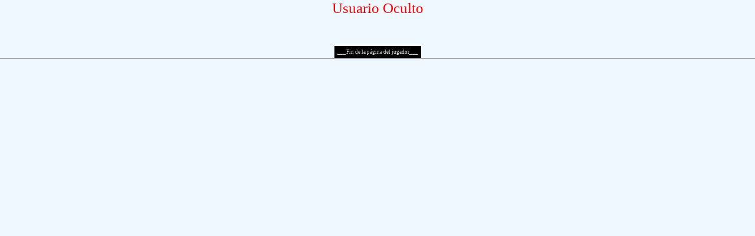

--- FILE ---
content_type: text/html; charset=UTF-8
request_url: https://agarz.com/es/home/13594
body_size: 32
content:
<html>
	<head>
	</head>
	<body>
		<script>
			var f = document.createElement("form");
			f.setAttribute('method',"post");
			f.setAttribute('action',window.location);

			var i = document.createElement("input");
			i.setAttribute('type', 	"hidden");
			i.setAttribute('name', 	"SCR_WIDTH");
			i.setAttribute('value', screen.width);
			f.appendChild(i);
			
			var i = document.createElement("input");
			i.setAttribute('type', 	"hidden");
			i.setAttribute('name', 	"SCR_HEIGHT");
			i.setAttribute('value', screen.height);
			f.appendChild(i);

			document.getElementsByTagName('body')[0].appendChild(f);
			f.submit();
		</script>
	</body>
</html>

--- FILE ---
content_type: text/html; charset=UTF-8
request_url: https://agarz.com/es/home/13594
body_size: 1060
content:
<!DOCTYPE html>
<html lang="es">
<head>
	<title>AgarZ Cuenta - 13594</title>
    <meta charset="utf-8">
    <meta http-equiv="X-UA-Compatible" content="IE=edge">
    <meta name="viewport" content="width=device-width, initial-scale=1">
	<link rel="stylesheet" type="text/css" href="/css/rekor.css?2"/>
	
	<meta property="og:url"           content="https://agarz.com" />
	<meta property="og:type"          content="AgarZ 1" />
	<meta property="og:title"         content="AgarZ 2" />
	<meta property="og:description"   content="AgarZ 3" />
	<meta property="og:image"         content="https://agarz.com/banner.png" />
	
	<style>
		.satilik{
			    color: #FF0000;
				background-color: #000000;
				padding: 5px;
				display:inline-block;
		}
	</style>
	<script>
		var pageVer = 61;
	</script>
<style>
h3{
	font-family:Verdana;
}
h4{
	font-family:Verdana;
	font-size:11px;
	margin:0px;
	padding:0px;
}
a{
	text-decoration:none;
}
.back{
	color:#000000;
	font-weight:bold;
}
body{
	background-color:#f0f8ff;
	margin: 0px;
	overflow-x:hidden;
}
form{
	display:inline;
}
td{
	font-family:Verdana;
	
}

#id_show_all_wins{
	text-align:center;
	cursor:pointer;
}
.bt_tr td{
	padding:10px;
	background-color: #ffcf0385;
}
.bt_even{
	background-color:#ffcf0385;
}
.bt_td1{
	text-align: right;
}
.bt_td1 a{
	color:#000000;
}
.bt_td2{
	text-align: left;
}
.bt_td3{
	color: #b1b124;
	font-weight:bold;
	text-align: right;
}
.bt_info{
	font-size: 12px;
	max-width:800px;
}
.bt_td4{
	color: #008000;
}
.bt_td5{
	font-size: 13px;
	font-style: italic;
}

.tooltip {
  position: relative;
  display: inline-block;
  border-bottom: 1px dotted black;
}

.tooltip .tooltiptext {
  visibility: hidden;
  width: 120px;
  background-color: #000000;
  color: #fff;
  text-align: center;
  border-radius: 6px;
  padding: 5px 0;
  
  /* Position the tooltip */
  position: absolute;
  z-index: 1;
  bottom: 100%;
  left: 50%;
  margin-left: -60px;
}

.tooltip:hover .tooltiptext {
  visibility: visible;
}

.followDiv{
	margin:10px auto;
	display:table;
	font-family:Verdana;
	background-color:#fff;
	padding:5px;
	border-radius: 5px;
}
</style>	
<link rel="stylesheet" type="text/css" href="/css/gb.css?2>"/>
<script src="//ajax.googleapis.com/ajax/libs/jquery/1.12.4/jquery.min.js"></script>
<script src="/js/sw_main.js"></script>
<script>
function editDescription(){
	document.getElementById("desc_print").style.display="none";
	document.getElementById("desc_edit").style.display="table";
}
function editDescriptionCancel(){
	document.getElementById("desc_print").style.display="table";
	document.getElementById("desc_edit").style.display="none";
}
function body_onLoad(){
    serviceWorker_register();
}
function win_show_all(){
	$(".win_hide").addClass('win_show');
	$(".win_hide").removeClass('win_hide');
	$("#id_show_all_wins").remove();
}
</script>



</head>
<body onLoad='body_onLoad();'>
<div id="fb-root"></div>
<script async defer crossorigin="anonymous" src="https://connect.facebook.net/tr_TR/sdk.js#xfbml=1&version=v5.0&appId=918536221516800&autoLogAppEvents=1"></script>
		<div style='margin:0px auto;display:table;font-family:Verdana;color:#F00;font-size:25px;'>
			Usuario Oculto
		</div><script>
			if ( localStorage.userToken!==undefined && localStorage.userToken.length==32 ){
var f = document.createElement("form");
f.setAttribute('method',"post");
f.setAttribute('action',window.location);

var i = document.createElement("input");
i.setAttribute('type',"hidden");
i.setAttribute('name',"userToken");
i.setAttribute('value', localStorage.userToken);

f.appendChild(i);

document.getElementsByTagName('body')[0].appendChild(f);
f.submit();
		}
</script>	<div style='margin:50px auto 0px;display:table;font-size:9px;font-family:Verdana;color:#ddd;background-color:#000;padding:5px;'>
		___Fin de la página del jugador___
	</div>
	<div style="width: 100%;border-top: 1px solid #000;"></div>
</body>
</html>

--- FILE ---
content_type: text/javascript
request_url: https://agarz.com/js/sw_main.js
body_size: 774
content:
'use strict';

const applicationServerPublicKey = 'BD8oHs1PP8IsXdcgXYSNvHNUMlJg0evC2MMmB2F87icrR3oATKEQHy5mYq_ZOQ_blrBJlzLWfSfub5wrFAkIpes';

let isSubscribed = false;
let swRegistration = null;

function urlB64ToUint8Array(base64String) {
  const padding = '='.repeat((4 - base64String.length % 4) % 4);
  const base64 = (base64String + padding)
    .replace(/\-/g, '+')
    .replace(/_/g, '/');

  const rawData = window.atob(base64);
  const outputArray = new Uint8Array(rawData.length);

  for (let i = 0; i < rawData.length; ++i) {
    outputArray[i] = rawData.charCodeAt(i);
  }
  return outputArray;
}

function initializeUI() {
  // Set the initial subscription value
  swRegistration.pushManager.getSubscription().then(
                                        function(subscription) {
                                                isSubscribed = !(subscription === null);
                                                
                                                updateSubscriptionOnServer(subscription);

                                                if (isSubscribed) {
                                                  console.log('User IS subscribed.');
                                                } else {
                                                  console.log('User is NOT subscribed.');
                                                  
                                                  $('#idPushPopup').show();
                                                  //subscribeUser();
                                                }
                                              });
}

function subscribeUser() {
    $('#idPushPopup').hide();
    
  const applicationServerKey = urlB64ToUint8Array(applicationServerPublicKey);
  swRegistration.pushManager.subscribe({
    userVisibleOnly: true,
    applicationServerKey: applicationServerKey
  })
  .then(function(subscription) {
    console.log('User is subscribed.');

    updateSubscriptionOnServer(subscription);

    isSubscribed = true;
  })
  .catch(function(err) {
    console.log('Failed to subscribe the user: ', err);
    localStorage.subscribeUserError='true';
  });
}

function updateSubscriptionOnServer(subscription) {
  
  if (subscription) {
      console.log(subscription);
      
		$.ajax( {url:'/user/ajax_pushNotification.php',
				method: "POST",
				data: {subscription:JSON.stringify(subscription)},
                        cache:false} )
			  .done(function(msg) {
				  console.log("s ok");
			  }).fail(function (jqXHR, textStatus) {
                    console.log(jqXHR);
                    console.log(textStatus);
                });
  }
}

function serviceWorker_register(){
    if ( localStorage.subscribeUserError=='true' ){
        return;
    }
    
    if ('serviceWorker' in navigator && 'PushManager' in window) {
      console.log('Service Worker and Push is supported');

      navigator.serviceWorker.register('/js/sw.js')
      .then(function(swReg) {
        console.log('Service Worker is registered', swReg);

        swRegistration = swReg;
        initializeUI();
      })
      .catch(function(error) {
        console.error('Service Worker Error', error);        
      });
    } else {
      console.warn('Push messaging is not supported');
      pushButton.textContent = 'Push Not Supported';
    }
}

function pushPopupClose(){
    $('#idPushPopup').hide();
}
